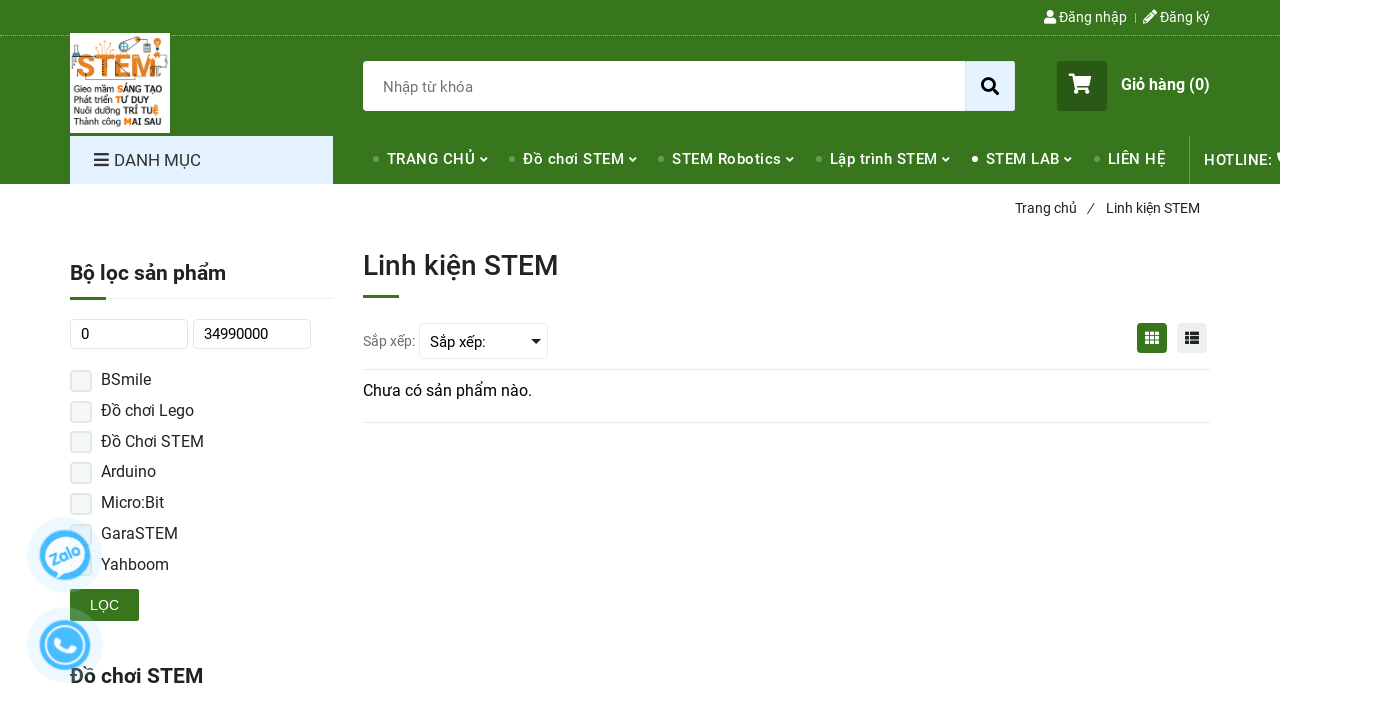

--- FILE ---
content_type: text/html; charset=UTF-8
request_url: https://dochoistem.com/linh-kien-stem/
body_size: 15326
content:
<!DOCTYPE html>
<html lang="vi">

<head>
    <meta charset="utf-8">
    <meta http-equiv="X-UA-Compatible" content="IE=edge">
    <meta name="viewport" content="width=device-width, initial-scale=1">
    <meta name="csrf-token" content="nrWLyM1KxdaKxwpd822wHaXco0HpScrGyhCkCpFf">
    <link rel="shortcut icon" href="https://media.loveitopcdn.com/5371/icon.png" type="image/x-icon" />
    <meta property="fb:app_id" content="649904765482913" />
    <title>Linh kiện STEM </title>
<meta name="keywords" content="linh kiện STEM">
<meta name="description" content="Chuyên phân phối linh kiện STEM bao gồm các loại linh kiện điện tử, nguyên vật liệu, dụng cụ,... cho các hoạt động của Giáo dục STEM dành cho giáo viên và học sinh trên toàn quốc">
<meta name="robots" content="INDEX,FOLLOW">
<link rel="canonical" href="https://dochoistem.com/linh-kien-stem/"/>
<link rel="alternate" hreflang="vi-vn" href="https://dochoistem.com/linh-kien-stem/"/>
<meta property="og:title" content="Linh kiện STEM" />
<meta property="og:description" content="Chuyên phân phối linh kiện STEM bao gồm các loại linh kiện điện tử, nguyên vật liệu, dụng cụ,... cho các hoạt động của Giáo dục STEM dành cho giáo viên và học sinh trên toàn quốc" />
<meta property="og:url" content="https://dochoistem.com/linh-kien-stem/" />
<meta property="og:type" content="website" />
<meta property="og:image:alt" content="Linh kiện STEM" />
<meta property="og:site_name" content="Đồ chơi STEM" />
<meta property="og:image" content="https://media.loveitopcdn.com/5371/linh-kien-stem.jpg" />
<meta property="og:image:height" content="300" />
<meta property="og:image:width" content="300" />

<meta name="twitter:title" content="Linh kiện STEM" />
<meta name="twitter:description" content="Chuyên phân phối linh kiện STEM bao gồm các loại linh kiện điện tử, nguyên vật liệu, dụng cụ,... cho các hoạt động của Giáo dục STEM dành cho giáo viên và học sinh trên toàn quốc" />
    <link rel="dns-prefetch" href="https://static.loveitopcdn.com">
    <link rel="dns-prefetch" href="https://media.loveitopcdn.com">
    <link rel="preconnect" href="https://fonts.gstatic.com">
    <link rel="stylesheet" href="https://static.loveitopcdn.com/plugins/jquery-ui/jquery-ui-custom.min.css">
    <link href="https://static.loveitopcdn.com/themes/base2/css/plugin.css?id=d578bcbe4eb38586cd95" rel="stylesheet">
    <link href="https://static.loveitopcdn.com/themes/base2/css/libs.css?id=a0ef0ae2c2b027a77b77" rel="stylesheet">
    <link href="https://static.loveitopcdn.com/themes/base2/css/style.css?id=2a0b421bee0df6dbc460" rel="stylesheet">
    <link href="https://static.loveitopcdn.com/themes/oasics/css/style.css?id=0b5bb398a0dd0390ce20" rel="stylesheet">
    <link rel="stylesheet" href="https://static.loveitopcdn.com/plugins/fontawesome-5.5.0/css/all.min.css">
    <link rel="stylesheet" href="https://static.loveitopcdn.com/themes/base/css/common.css?id=9db5c8f13dc1401ddfa9" as="style">
    <style>:root{--bg-color:#ffffff;--base-color:#222;--primary-color:#38761d;--sub-color:#e4f3ff;--link-color:#ff0000;--price-color:#ff9900;--header-bgsub-color:#38761d;--header-bg-color:#38761d;--header-txt-color:#fff;--menu-bg-color:#38761d;--menu-txt-color:#ffffff;--menu-txt-active-color:#fc7cae;--footer-bg-color:#f4cccc;--footer-bgsub-color:#38761d;--footer-title-color:#38761d;--footer-txt-color:#000000;--footer-txtsub-color:#ffffff;--dark-color:#000;--gray-color:#696e6e;--light-color:#fff;--border-color:#e2e6e7}</style>
        <link rel="stylesheet" href="https://static.loveitopcdn.com/themes/base2/css/loading.css?id=2fd8dc7c91c49e0dd77b"  as="style" onload="this.onload=null;this.rel='stylesheet'" /><link rel="stylesheet" href="https://media.loveitopcdn.com/5371/css/custom.css?v=1589880388"  as="style" onload="this.onload=null;this.rel='stylesheet'" />
    <script src="https://static.loveitopcdn.com/plugins/jquery-3.3.1/jquery.min.js"></script>
    <!-- Twitter Cards -->
<meta name="twitter:card" content="summary" />
<meta name="twitter:site" content="@StemChoi" />
<meta name="twitter:title" content="Đồ chơi STEM | Đồ chơi DIY | Đồ chơi thông minh" />
<meta name="twitter:description" content="Đồ chơi STEM - Đồ chơi DIY - Đồ chơi Thông Minh - Đồ chơi láp ráp - Đồ chơi sáng tạo - Đồ chơi giúp trẻ phát triễn các lĩnh vực Khoa Học - Kỹ Thuật - Máy Móc - Toán Học. Khơi gợi sự khám phá thế giới xung quanh trẻ, tạo tiền đề phát triễn tương lai mai sau." />
<meta name="twitter:image" content="http://dochoistem.com/anh-cover-trang-chu.jpg" />
<!-- Kết thúc Twitter Cards --><meta name="geo.region" content="VN-SG" />
<meta name="geo.placename" content="Ho Chi Minh" />
<meta name="geo.position" content="10.763792;106.673759" />
<meta name="ICBM" content="10.763792, 106.673759" />    <meta property="og:title" content="Đồ chơi STEM | Đồ chơi DIY | Đồ chơi thông minh | Đồ chơi sáng tạo" />
    <meta property="og:type" content="website" />
    <meta property="og:description" content="Đồ chơi STEM - Đồ chơi DIY - Đồ chơi Thông Minh - Đồ chơi láp ráp - Đồ chơi sáng tạo - Đồ chơi giúp trẻ phát triễn các lĩnh vực Khoa Học - Kỹ Thuật - Máy Móc - Toán Học. Khơi gợi sự khám phá thế giới xung quanh trẻ, tạo tiền đề phát triễn tương lai mai sau." />
    <meta property="og:url" content="http://dochoistem.com">
    <meta property="og:image" content="http://dochoistem.com/anh-cover-trang-chu.jpg" />
    <meta property="fb:app_id" content="285431239067425" /><link rel="profile" href="http://microformats.org/profile/hcard"/><meta name="google-site-verification" content="QasXlJzc6Li4KgIp40_7IK8mlkl3pj-Y943WD5C2fqo" /><style>
body{
-webkit-touch-callout: none;
-webkit-user-select: none;
-moz-user-select: none;
-ms-user-select: none;
-o-user-select: none;
user-select: none;
}
</style><script type=”text/JavaScript”>
function killCopy(e){
return false
}
function reEnable(){
return true
}
document.onselectstart=new Function (“return false”)
if (window.sidebar){
document.onmousedown=killCopy
document.onclick=reEnable
}
</script>
<script language="JavaScript">
    window.onload = function() {
        document.addEventListener("contextmenu", function(e) {
            e.preventDefault();
        }, false);
        document.addEventListener("keydown", function(e) {
            //document.onkeydown = function(e) {
            // "I" key
            if (e.ctrlKey && e.shiftKey && e.keyCode == 73) {
                disabledEvent(e);
            }
            // "J" key
            if (e.ctrlKey && e.shiftKey && e.keyCode == 74) {
                disabledEvent(e);
            }
            // "S" key + macOS
            if (e.keyCode == 83 && (navigator.platform.match("Mac") ? e.metaKey : e.ctrlKey)) {
                disabledEvent(e);
            }
            // "U" key
            if (e.ctrlKey && e.keyCode == 85) {
                disabledEvent(e);
            }
            // "F12" key
            if (event.keyCode == 123) {
                disabledEvent(e);
            }
        }, false);
 
        function disabledEvent(e) {
            if (e.stopPropagation) {
                e.stopPropagation();
            } else if (window.event) {
                window.event.cancelBubble = true;
            }
            e.preventDefault();
            return false;
        }a
    };
</script><!-- Meta Pixel Code -->
<script>
!function(f,b,e,v,n,t,s)
{if(f.fbq)return;n=f.fbq=function(){n.callMethod?
n.callMethod.apply(n,arguments):n.queue.push(arguments)};
if(!f._fbq)f._fbq=n;n.push=n;n.loaded=!0;n.version='2.0';
n.queue=[];t=b.createElement(e);t.async=!0;
t.src=v;s=b.getElementsByTagName(e)[0];
s.parentNode.insertBefore(t,s)}(window, document,'script',
'https://connect.facebook.net/en_US/fbevents.js');
fbq('init', '2826533947643360');
fbq('track', 'PageView');
</script>
<noscript><img height="1" width="1" style="display:none"
src="https://www.facebook.com/tr?id=2826533947643360&ev=PageView&noscript=1"
/></noscript>
<!-- End Meta Pixel Code --><!-- Global site tag (gtag.js) - Google Ads: 745885794 -->
<script async src="https://www.googletagmanager.com/gtag/js?id=AW-745885794"></script>
<script>
  window.dataLayer = window.dataLayer || [];
  function gtag(){dataLayer.push(arguments);}
  gtag('js', new Date());

  gtag('config', 'AW-745885794');
</script><meta name="google-site-verification" content="pC1IAp2pAuJm5TjedbyAHmtGQIL5gPxZ-7BoPYZrp3g" /><!-- Global site tag (gtag.js) - Google Analytics -->
<script async src="https://www.googletagmanager.com/gtag/js?id=UA-153179049-1"></script>
<script>
  window.dataLayer = window.dataLayer || [];
  function gtag(){dataLayer.push(arguments);}
  gtag('js', new Date());

  gtag('config', 'UA-153179049-1');
</script><script>
  gtag('event', 'page_view', {
    'send_to': 'AW-745885794',
    'value': 'replace with value',
    'items': [{
      'id': 'replace with value',
      'google_business_vertical': 'retail'
    }]
  });
</script>
<!-- Google Tag Manager -->
<script>(function(w,d,s,l,i){w[l]=w[l]||[];w[l].push({'gtm.start':
new Date().getTime(),event:'gtm.js'});var f=d.getElementsByTagName(s)[0],
j=d.createElement(s),dl=l!='dataLayer'?'&l='+l:'';j.async=true;j.src=
'https://www.googletagmanager.com/gtm.js?id='+i+dl;f.parentNode.insertBefore(j,f);
})(window,document,'script','dataLayer','GTM-5L3JRKB');</script>
<!-- End Google Tag Manager --><script data-ad-client="ca-pub-1289995066658183" async src="https://pagead2.googlesyndication.com/pagead/js/adsbygoogle.js"></script><script>
!function (w, d, t) {
  w.TiktokAnalyticsObject=t;var ttq=w[t]=w[t]||[];ttq.methods=["page","track","identify","instances","debug","on","off","once","ready","alias","group","enableCookie","disableCookie"],ttq.setAndDefer=function(t,e){t[e]=function(){t.push([e].concat(Array.prototype.slice.call(arguments,0)))}};for(var i=0;i<ttq.methods.length;i++)ttq.setAndDefer(ttq,ttq.methods[i]);ttq.instance=function(t){for(var e=ttq._i[t]||[],n=0;n<ttq.methods.length;n++)ttq.setAndDefer(e,ttq.methods[n]);return e},ttq.load=function(e,n){var i="https://analytics.tiktok.com/i18n/pixel/events.js";ttq._i=ttq._i||{},ttq._i[e]=[],ttq._i[e]._u=i,ttq._t=ttq._t||{},ttq._t[e]=+new Date,ttq._o=ttq._o||{},ttq._o[e]=n||{};var o=document.createElement("script");o.type="text/javascript",o.async=!0,o.src=i+"?sdkid="+e+"&lib="+t;var a=document.getElementsByTagName("script")[0];a.parentNode.insertBefore(o,a)};

  ttq.load('CBN3LKJC77UFHQ3IN2P0');
  ttq.page();
}(window, document, 'ttq');
</script><script>var layout_product_item='';var is_display_rating=1;var wb_token_public='RLgi7T';var wb_setting={'currency': {"name":"Vi\u1ec7t nam \u0111\u1ed3ng (\u0111)","unit":"\u0111","rate":1,"thousand_sep":".","decimal_sep":",","decimal":0,"is_default":1,"is_published":1,"pos":"right_space","display":"\u0111 VND"} };var wb_translate={"error_avatar_upload_size":"Dung l\u01b0\u1ee3ng \u1ea3nh kh\u00f4ng v\u01b0\u1ee3t qu\u00e1","error_avatar_upload_file":"Ch\u1ec9 h\u1ed7 tr\u1ee3 c\u00e1c \u0111\u1ecbnh d\u1ea1ng \u1ea3nh .png .jpg .jpeg","add_to_cart":"Th\u00eam v\u00e0o gi\u1ecf h\u00e0ng","contact":"Li\u00ean h\u1ec7","processing":"\u0110ang x\u1eed l\u00fd...","delete":"X\u00f3a","outstock":"H\u1ebft h\u00e0ng","instock":"C\u00f2n h\u00e0ng","paging_first":"\u0110\u1ea7u","paging_previous":"Tr\u01b0\u1edbc","paging_next":"Ti\u1ebfp","paging_last":"Cu\u1ed1i","progressing":"\u0110ang x\u1eed l\u00fd...","please_enter":"Vui l\u00f2ng nh\u1eadp v\u00e0o Email ho\u1eb7c S\u1ed1 \u0111i\u1ec7n tho\u1ea1i \u0111\u1ec3 \u0111\u0103ng k\u00fd","minimum_order_product":"Y\u00eau c\u1ea7u mua \u00edt nh\u1ea5t","text_product":"s\u1ea3n ph\u1ea9m","text_coupon":"M\u00e3 gi\u1ea3m gi\u00e1","text_reduction":"M\u1ee9c gi\u1ea3m","message_danger":"C\u00f3 l\u1ed7i trong qu\u00e1 tr\u00ecnh thao t\u00e1c","message_alert_discount_confirm":"B\u1ea1n c\u00f3 mu\u1ed1n x\u00f3a m\u00e3 gi\u1ea3m gi\u00e1 n\u00e0y kh\u00f4ng?","please_choose_district":"Vui l\u00f2ng ch\u1ecdn Qu\u1eadn \/ Huy\u1ec7n","please_choose_ward":"Vui l\u00f2ng ch\u1ecdn Ph\u01b0\u1eddng \/ X\u00e3","text_remove_coupon":"X\u00f3a m\u00e3 gi\u1ea3m gi\u00e1 n\u00e0y","product_quantity_break_description_value":":price \/ s\u1ea3n ph\u1ea9m (:percent%)","affiliate_id":"","just_days":"Ng\u00e0y","just_months":"Th\u00e1ng","just_years":"N\u0103m","just_hours":"Gi\u1edd","just_minutes":"Ph\u00fat","just_secs":"Gi\u00e2y","menu_readmore":"Xem th\u00eam ...","menu_collapse":"Thu g\u1ecdn","view_product_detail":"Xem chi ti\u1ebft","phone_required":"Vui l\u00f2ng nh\u1eadp s\u1ed1 \u0111i\u1ec7n tho\u1ea1i h\u1ee3p l\u1ec7","text_btn_collapse":"Xem t\u1ea5t c\u1ea3","text_btn_collapsed":"Thu g\u1ecdn","table_of_contents":"M\u1ee5c l\u1ee5c","show":"Hi\u1ec7n","hide":"\u1ea8n"};var wb_language='';var wb_language_default='vi';var wb_routes={"order_fast":"https:\/\/dochoistem.com\/fast-order","admin_widget":"https:\/\/dochoistem.com\/admin\/widget","admin_menu":"https:\/\/dochoistem.com\/admin\/menu","admin_post":"https:\/\/dochoistem.com\/admin\/post","admin_product":"https:\/\/dochoistem.com\/admin\/product","admin_setting_website":"https:\/\/dochoistem.com\/admin\/setting\/website","admin_setting_contact":"https:\/\/dochoistem.com\/admin\/setting\/contact","admin_setting_product_filter":"https:\/\/dochoistem.com\/admin\/setting\/product_filter","admin_slider":"https:\/\/dochoistem.com\/admin\/slider","admin_gallery_image":"https:\/\/dochoistem.com\/admin\/gallery_image","admin_testimonials":"https:\/\/dochoistem.com\/admin\/testimonials"}; var addon_smart_feature_menu='';</script>    <script>
        var template = "category_product";
    </script>
</head>

<body data-empty-cart-message="Chưa có sản phẩm nào trong giỏ hàng"
    class="category_product  ">
    <!-- Google Tag Manager (noscript) -->
<noscript><iframe src="https://www.googletagmanager.com/ns.html?id=GTM-5L3JRKB"
height="0" width="0" style="display:none;visibility:hidden"></iframe></noscript>
<!-- End Google Tag Manager (noscript) -->    <div id="loading"><div class="sk-circle"><div class="sk-circle1 sk-child"></div><div class="sk-circle2 sk-child"></div><div class="sk-circle3 sk-child"></div><div class="sk-circle4 sk-child"></div><div class="sk-circle5 sk-child"></div><div class="sk-circle6 sk-child"></div><div class="sk-circle7 sk-child"></div><div class="sk-circle8 sk-child"></div><div class="sk-circle9 sk-child"></div><div class="sk-circle10 sk-child"></div><div class="sk-circle11 sk-child"></div><div class="sk-circle12 sk-child"></div></div></div>
    <div data-name="container">
        <div class="project-layout wb-shop full-layout">
            
            <header class="header">
    <div class="h-top-part">
    <div class="container">
        <div class="row clearfix">
            <div class="col-lg-6 col-md-12">
                                                <span class="hotline f-size-medium show-on-small">
                    <i class="fas fa-phone"></i> HOTLINE: 
                                                                        <a href="tel:0908110586">0908110586</a>
                                                            </span>
            </div>
                        <nav class="col-lg-6 col-md-12 textAlign-right hide-on-med-and-down">
                <ul class="horizontal-list users-nav clearfix f-size-medium">
                                            <li>
                            <a class="color-base" href="https://dochoistem.com/login">
                            <i class="fas fa-user"></i> Đăng nhập </a>
                        </li>
                        <li>
                            <a class="color-base register_account" href="https://dochoistem.com/register">
                            <i class="fas fa-pencil-alt"></i> Đăng ký </a>
                        </li>
                                                            </ul>
            </nav>
                    </div>
    </div>
</div>    <style type="text/css">
    .category-menu-mobile{
        left:auto;
        right: 50px;
        width: 140px;
        padding: 13px 10px;
    }
    .category-menu-mobile .mega-menu-title .fas{margin-right: 5px}
</style>
<div class="h-bot-part">
    <div class="container relative">
        <div class="js-toggle-left-slidebar js-menu-mobile">
            <div class="trigger-menu">
                <span class="three-bars-icon"></span>
            </div>
        </div>

        <div class="row clearfix">
            <div class="col-lg-3 col-md-12 col-sm-12 edit-area">
                <div class="edit-area-btn header-logo">
                    <a class="logo d-inline-b" href="https://dochoistem.com">
                        <img src="https://media.loveitopcdn.com/5371/logo-fb-new.jpg" alt="Logo">
                    </a>
                                    </div>
            </div>
            <div class="col-lg-7 col-md-12 hide-on-med-and-down">
                <div class="searchform-wrap">
            <form class="search-form" role="search" action="https://dochoistem.com/search/product/autocomplete">
            <input type="text" name="keyword" autocomplete="off" placeholder="Nhập từ khóa" class="f-size-large search-box">
            <button class="func-search" type="submit">
                <i class="fas fa-search"></i>
            </button>
        </form>
    </div>
                </div>
                            <div class="col-lg-2 col-md-12 col-sm-12 textAlign-right">
                    <ul class="d-inline-b horizontal-list clearfix site-settings">
                        <li class="shopping-button">
                            <a class="current f-size-large mini-cart-link btn-view-cart" role="button" href="https://dochoistem.com/cart" rel="nofollow" id="mini-cart-link">
                                <span class="d-inline-middle relative">
                                    <i class="fas fa-shopping-cart"></i>
                                    <span class="total_items d-lg-none">0</span>
                                </span>
                                <b>Giỏ hàng (<b class="total_items m-0">0</b>)</b>
                            </a>
                        </li>
                    </ul>
                </div>
                    </div>
    </div>
</div>    <div class="menu-wrap">
        <div class="container clearfix">
            <nav class="wb-menu">
                <div class="row clearfix">
                    <div class="col-md-3 col-xs-12 col-sm-3">
    <div class="mega-container edit-area">
        <div class="navleft-container edit-area-btn">
            <div class="mega-menu-title">
                <h3>
                    <i class="fas fa-bars"></i>Danh mục
                </h3>
            </div>
            <div class="mega-menu-category ">
                <ul class="nav">
                                            <li class="has-sub wide">
            <a href="https://dochoistem.com/do-choi-stem/" >
                Đồ chơi STEM
            </a>
                            <div class="wrap-popup">
                    <div class="popup">
                        <div class="row">
                                                            <div class="col-6">
                                                                            <h3>
                                            <a href="https://dochoistem.com/do-choi-stem/stem-mam-non/" >STEM Mầm non - STEAM Mầm non</a>
                                        </h3>
                                        <ul class="nav">
                                                                                    </ul>
                                                                                    <br>
                                                                                                                    <h3>
                                            <a href="https://dochoistem.com/do-choi-stem/stem-tieu-hoc/" >STEM Tiểu học - STEM Cấp 1</a>
                                        </h3>
                                        <ul class="nav">
                                                                                            <li>
    <a href="https://dochoistem.com/do-choi-stem/stem-tieu-hoc/stem-lop-1/" >
        <span>STEM Lớp 1</span>
    </a>
</li>                                                                                            <li>
    <a href="https://dochoistem.com/do-choi-stem/stem-tieu-hoc/stem-lop-2/" >
        <span>STEM Lớp 2</span>
    </a>
</li>                                                                                            <li>
    <a href="https://dochoistem.com/do-choi-stem/stem-tieu-hoc/stem-lop-3/" >
        <span>STEM Lớp 3</span>
    </a>
</li>                                                                                            <li>
    <a href="https://dochoistem.com/do-choi-stem/stem-tieu-hoc/stem-lop-4/" >
        <span>STEM Lớp 4</span>
    </a>
</li>                                                                                            <li>
    <a href="https://dochoistem.com/do-choi-stem/stem-tieu-hoc/stem-lop-5/" >
        <span>STEM Lớp 5</span>
    </a>
</li>                                                                                    </ul>
                                                                                                            </div>
                                                            <div class="col-6">
                                                                            <h3>
                                            <a href="https://dochoistem.com/do-choi-stem/stem-trung-hoc-co-so/" >STEM Trung Học Cơ Sở - STEM Cấp 2</a>
                                        </h3>
                                        <ul class="nav">
                                                                                            <li>
    <a href="https://dochoistem.com/do-choi-stem/stem-trung-hoc-co-so/stem-lop-6/" >
        <span>STEM Lớp 6</span>
    </a>
</li>                                                                                            <li>
    <a href="https://dochoistem.com/do-choi-stem/stem-trung-hoc-co-so/stem-lop-7/" >
        <span>STEM Lớp 7</span>
    </a>
</li>                                                                                            <li>
    <a href="https://dochoistem.com/do-choi-stem/stem-trung-hoc-co-so/stem-lop-8/" >
        <span>STEM Lớp 8</span>
    </a>
</li>                                                                                            <li>
    <a href="https://dochoistem.com/do-choi-stem/stem-trung-hoc-co-so/stem-lop-9/" >
        <span>STEM Lớp 9</span>
    </a>
</li>                                                                                    </ul>
                                                                                    <br>
                                                                                                                    <h3>
                                            <a href="https://dochoistem.com/do-choi-stem/stem-trung-hoc-pho-thong/" >STEM Trung Học Phổ Thông - STEM Cấp 3</a>
                                        </h3>
                                        <ul class="nav">
                                                                                    </ul>
                                                                                                            </div>
                                                    </div>
                    </div>
                </div>
                    </li>
                                                <li class="has-sub wide">
            <a href="https://dochoistem.com/stem-robotics.html" >
                STEM Robotics
            </a>
                            <div class="wrap-popup">
                    <div class="popup">
                        <div class="row">
                                                            <div class="col-6">
                                                                            <h3>
                                            <a href="https://dochoistem.com/do-choi-lego/do-choi-lego-education/" >Lego Education</a>
                                        </h3>
                                        <ul class="nav">
                                                                                            <li>
    <a href="https://dochoistem.com/huong-dan-lego-9686.html" >
        <span>Hướng dẫn Lego 9686</span>
    </a>
</li>                                                                                            <li>
    <a href="https://dochoistem.com/huong-dan-lego-wedo.html" >
        <span>Hướng dẫn Lego Wedo 2.0</span>
    </a>
</li>                                                                                            <li>
    <a href="https://dochoistem.com/huong-dan-lego-spike-prime.html" >
        <span>Hướng dẫn Lego Spike Prime 45678</span>
    </a>
</li>                                                                                            <li>
    <a href="https://dochoistem.com/huong-dan-lego-spike-essential.html" >
        <span>Hướng dẫn Lego Spike Essential 45345</span>
    </a>
</li>                                                                                    </ul>
                                                                                    <br>
                                                                                                                    <h3>
                                            <a href="https://dochoistem.com/vex-robotics/" >VEX Robotics</a>
                                        </h3>
                                        <ul class="nav">
                                                                                            <li>
    <a href="https://dochoistem.com/vex-robotics/vex-123/" >
        <span>VEX 123</span>
    </a>
</li>                                                                                            <li>
    <a href="https://dochoistem.com/vex-robotics/vex-go/" >
        <span>VEX GO</span>
    </a>
</li>                                                                                            <li>
    <a href="https://dochoistem.com/vex-robotics/vex-iq/" >
        <span>VEX IQ</span>
    </a>
</li>                                                                                            <li>
    <a href="https://dochoistem.com/vex-robotics/vex-exp/" >
        <span>VEX EXP</span>
    </a>
</li>                                                                                            <li>
    <a href="https://dochoistem.com/vex-robotics/vex-v5/" >
        <span>VEX V5</span>
    </a>
</li>                                                                                    </ul>
                                                                                                            </div>
                                                            <div class="col-6">
                                                                            <h3>
                                            <a href="https://dochoistem.com/dji/" >DJI - Flycam </a>
                                        </h3>
                                        <ul class="nav">
                                                                                    </ul>
                                                                                    <br>
                                                                                                                    <h3>
                                            <a href="https://dochoistem.com/ubtech/" >UBTECH</a>
                                        </h3>
                                        <ul class="nav">
                                                                                            <li>
    <a href="https://dochoistem.com/ubtech/ukit-ubtech/" >
        <span>Ukit UBTECH</span>
    </a>
</li>                                                                                            <li>
    <a href="https://dochoistem.com/ubtech/humanoid-robot/" >
        <span>Humanoid robot - Robot hỗ trợ AI</span>
    </a>
</li>                                                                                    </ul>
                                                                                                            </div>
                                                            <div class="col-6">
                                                                            <h3>
                                            <a href="https://dochoistem.com/makeblock/" >MakeBlock</a>
                                        </h3>
                                        <ul class="nav">
                                                                                    </ul>
                                                                                    <br>
                                                                                                                    <h3>
                                            <a href="https://dochoistem.com/litebee/" >LiteBee - Educational Drone</a>
                                        </h3>
                                        <ul class="nav">
                                                                                    </ul>
                                                                                                            </div>
                                                    </div>
                    </div>
                </div>
                    </li>
                                                <li class="has-sub wide">
            <a href="https://dochoistem.com/lap-trinh-stem.html" >
                Lập trình STEM
            </a>
                            <div class="wrap-popup">
                    <div class="popup">
                        <div class="row">
                                                            <div class="col-6">
                                                                            <h3>
                                            <a href="https://dochoistem.com/lap-trinh-arduino/" >Lập trình Arduino</a>
                                        </h3>
                                        <ul class="nav">
                                                                                            <li>
    <a href="https://dochoistem.com/huong-dan-lap-trinh-arduino/" >
        <span>Hướng dẫn lập trình Arduino</span>
    </a>
</li>                                                                                    </ul>
                                                                                    <br>
                                                                                                                    <h3>
                                            <a href="https://dochoistem.com/lap-trinh-micro-bit/" >Lập trình BBC Micro:bit</a>
                                        </h3>
                                        <ul class="nav">
                                                                                            <li>
    <a href="https://dochoistem.com/huong-dan-lap-trinh-micro-bit.html" >
        <span>Hướng dẫn Lập trình Micro:bit</span>
    </a>
</li>                                                                                    </ul>
                                                                                                            </div>
                                                            <div class="col-6">
                                                                            <h3>
                                            <a href="https://dochoistem.com/raspberry-pi/" >Raspberry Pi</a>
                                        </h3>
                                        <ul class="nav">
                                                                                    </ul>
                                                                                    <br>
                                                                                                                    <h3>
                                            <a href="https://dochoistem.com/jetson-nano/" >Jetson Nano</a>
                                        </h3>
                                        <ul class="nav">
                                                                                    </ul>
                                                                                                            </div>
                                                    </div>
                    </div>
                </div>
                    </li>
                                                <li class="has-sub relative">
            <a href="https://dochoistem.com/phong-stem-lab.html" >
                Phòng STEM LAB
            </a>
                            <div class="wrap-popup column1">
                    <div class="popup">
                        <ul class="nav">
                                                            <li class="">
    <a href="https://dochoistem.com/linh-kien-stem/" class="color-dark" >Linh kiện STEM</a>
    </li>                                                            <li class="">
    <a href="https://dochoistem.com/may-in-3d/" class="color-dark" >Máy in 3D</a>
    </li>                                                    </ul>
                    </div>
                </div>
                    </li>
                                        </ul>
            </div>
                    </div>
    </div>
</div>
                    <div class="col-md-9 col-xs-12 hide-on-med-and-down">
                        <div class="features-block">
                            <div class="col-md-12 offer-block edit-area">
                                <ul class="widget-menu widget-menu-header edit-area-btn">
			<li class="relative dropdown-parent">
			<a href="https://dochoistem.com" >
				TRANG CHỦ
			</a>
							<div class="sub-menu-wrap clearfix">
					<ul class="sub-menu">
													<li class="">
    <a href="https://dochoistem.com/gioi-thieu.html" class="color-dark" >CÂU CHUYỆN ĐỒ CHƠI STEM - GIÚP TRẺ VỪA CHƠI VỪA HỌC VÀ PHÁT TRIỂN TRÍ TUỆ</a>
    </li>											</ul>
				</div>
					</li>
				<li class="dropdown-parent">
			<a href="https://dochoistem.com/do-choi-stem/" >
				Đồ chơi STEM
			</a>
							<div class="sub-menu-mega clearfix">
					<div class="row clearfix">
													<div class="col-lg-3 col-md-3 col-sm-3">
	<div class="nav-column">
		<h3 class="title-mega">
			<a href="https://dochoistem.com/do-choi-stem/stem-mam-non/" >STEM Mầm non - STEAM Mầm non</a>
		</h3>
					<ul>
							</ul>
			</div>
</div>													<div class="col-lg-3 col-md-3 col-sm-3">
	<div class="nav-column">
		<h3 class="title-mega">
			<a href="https://dochoistem.com/do-choi-stem/stem-tieu-hoc/" >STEM Tiểu học - STEM Cấp 1</a>
		</h3>
					<ul>
									<li>
	<a href="https://dochoistem.com/do-choi-stem/stem-tieu-hoc/stem-lop-1/" >STEM Lớp 1</a>
</li>
										<li>
	<a href="https://dochoistem.com/do-choi-stem/stem-tieu-hoc/stem-lop-2/" >STEM Lớp 2</a>
</li>
										<li>
	<a href="https://dochoistem.com/do-choi-stem/stem-tieu-hoc/stem-lop-3/" >STEM Lớp 3</a>
</li>
										<li>
	<a href="https://dochoistem.com/do-choi-stem/stem-tieu-hoc/stem-lop-4/" >STEM Lớp 4</a>
</li>
										<li>
	<a href="https://dochoistem.com/do-choi-stem/stem-tieu-hoc/stem-lop-5/" >STEM Lớp 5</a>
</li>
								</ul>
			</div>
</div>													<div class="col-lg-3 col-md-3 col-sm-3">
	<div class="nav-column">
		<h3 class="title-mega">
			<a href="https://dochoistem.com/do-choi-stem/stem-trung-hoc-co-so/" >STEM Trung Học Cơ Sở - STEM Cấp 2</a>
		</h3>
					<ul>
									<li>
	<a href="https://dochoistem.com/do-choi-stem/stem-trung-hoc-co-so/stem-lop-6/" >STEM Lớp 6</a>
</li>
										<li>
	<a href="https://dochoistem.com/do-choi-stem/stem-trung-hoc-co-so/stem-lop-7/" >STEM Lớp 7</a>
</li>
										<li>
	<a href="https://dochoistem.com/do-choi-stem/stem-trung-hoc-co-so/stem-lop-8/" >STEM Lớp 8</a>
</li>
										<li>
	<a href="https://dochoistem.com/do-choi-stem/stem-trung-hoc-co-so/stem-lop-9/" >STEM Lớp 9</a>
</li>
								</ul>
			</div>
</div>													<div class="col-lg-3 col-md-3 col-sm-3">
	<div class="nav-column">
		<h3 class="title-mega">
			<a href="https://dochoistem.com/do-choi-stem/stem-trung-hoc-pho-thong/" >STEM Trung Học Phổ Thông - STEM Cấp 3</a>
		</h3>
					<ul>
							</ul>
			</div>
</div>											</div>
				</div>
					</li>
				<li class="dropdown-parent">
			<a href="https://dochoistem.com/stem-robotics.html" >
				STEM Robotics
			</a>
							<div class="sub-menu-mega clearfix">
					<div class="row clearfix">
													<div class="col-lg-3 col-md-3 col-sm-3">
	<div class="nav-column">
		<h3 class="title-mega">
			<a href="https://dochoistem.com/do-choi-lego/do-choi-lego-education/" >Lego Education</a>
		</h3>
					<ul>
									<li>
	<a href="https://dochoistem.com/huong-dan-lego-9686.html" >Hướng dẫn Lego 9686</a>
</li>
										<li>
	<a href="https://dochoistem.com/huong-dan-lego-wedo.html" >Hướng dẫn Lego Wedo 2.0</a>
</li>
										<li>
	<a href="https://dochoistem.com/huong-dan-lego-spike-prime.html" >Hướng dẫn Lego Spike Prime 45678</a>
</li>
										<li>
	<a href="https://dochoistem.com/huong-dan-lego-spike-essential.html" >Hướng dẫn Lego Spike Essential 45345</a>
</li>
								</ul>
			</div>
</div>													<div class="col-lg-3 col-md-3 col-sm-3">
	<div class="nav-column">
		<h3 class="title-mega">
			<a href="https://dochoistem.com/vex-robotics/" >VEX Robotics</a>
		</h3>
					<ul>
									<li>
	<a href="https://dochoistem.com/vex-robotics/vex-123/" >VEX 123</a>
</li>
										<li>
	<a href="https://dochoistem.com/vex-robotics/vex-go/" >VEX GO</a>
</li>
										<li>
	<a href="https://dochoistem.com/vex-robotics/vex-iq/" >VEX IQ</a>
</li>
										<li>
	<a href="https://dochoistem.com/vex-robotics/vex-exp/" >VEX EXP</a>
</li>
										<li>
	<a href="https://dochoistem.com/vex-robotics/vex-v5/" >VEX V5</a>
</li>
								</ul>
			</div>
</div>													<div class="col-lg-3 col-md-3 col-sm-3">
	<div class="nav-column">
		<h3 class="title-mega">
			<a href="https://dochoistem.com/dji/" >DJI - Flycam </a>
		</h3>
					<ul>
							</ul>
			</div>
</div>													<div class="col-lg-3 col-md-3 col-sm-3">
	<div class="nav-column">
		<h3 class="title-mega">
			<a href="https://dochoistem.com/ubtech/" >UBTECH</a>
		</h3>
					<ul>
									<li>
	<a href="https://dochoistem.com/ubtech/ukit-ubtech/" >Ukit dạy học STEM</a>
</li>
										<li>
	<a href="https://dochoistem.com/ubtech/humanoid-robot/" >Humanoid robot - Robot hỗ trợ AI</a>
</li>
								</ul>
			</div>
</div>													<div class="col-lg-3 col-md-3 col-sm-3">
	<div class="nav-column">
		<h3 class="title-mega">
			<a href="https://dochoistem.com/makeblock/" >MakeBlock</a>
		</h3>
					<ul>
							</ul>
			</div>
</div>													<div class="col-lg-3 col-md-3 col-sm-3">
	<div class="nav-column">
		<h3 class="title-mega">
			<a href="https://dochoistem.com/litebee/" >LiteBee - Educational Drone</a>
		</h3>
					<ul>
							</ul>
			</div>
</div>											</div>
				</div>
					</li>
				<li class="dropdown-parent">
			<a href="https://dochoistem.com/lap-trinh-stem.html" >
				Lập trình STEM
			</a>
							<div class="sub-menu-mega clearfix">
					<div class="row clearfix">
													<div class="col-lg-3 col-md-3 col-sm-3">
	<div class="nav-column">
		<h3 class="title-mega">
			<a href="https://dochoistem.com/lap-trinh-arduino/" >Lập trình Arduino</a>
		</h3>
					<ul>
									<li>
	<a href="https://dochoistem.com/huong-dan-lap-trinh-arduino/" >Hướng dẫn lập trình Arduino</a>
</li>
								</ul>
			</div>
</div>													<div class="col-lg-3 col-md-3 col-sm-3">
	<div class="nav-column">
		<h3 class="title-mega">
			<a href="https://dochoistem.com/lap-trinh-micro-bit/" >Lập trình BBC Micro:bit</a>
		</h3>
					<ul>
									<li>
	<a href="https://dochoistem.com/huong-dan-lap-trinh-micro-bit.html" >Hướng dẫn Lập trình Micro:bit</a>
</li>
								</ul>
			</div>
</div>													<div class="col-lg-3 col-md-3 col-sm-3">
	<div class="nav-column">
		<h3 class="title-mega">
			<a href="https://dochoistem.com/raspberry-pi/" >Raspberry Pi</a>
		</h3>
					<ul>
							</ul>
			</div>
</div>													<div class="col-lg-3 col-md-3 col-sm-3">
	<div class="nav-column">
		<h3 class="title-mega">
			<a href="https://dochoistem.com/jetson-nano/" >Jetson Nano</a>
		</h3>
					<ul>
							</ul>
			</div>
</div>											</div>
				</div>
					</li>
				<li class="relative dropdown-parent">
			<a href="https://dochoistem.com/phong-stem-lab.html" >
				STEM LAB
			</a>
							<div class="sub-menu-wrap clearfix">
					<ul class="sub-menu">
													<li class="">
    <a href="https://dochoistem.com/linh-kien-stem/" class="color-dark" >Linh kiện STEM</a>
    </li>													<li class="">
    <a href="https://dochoistem.com/may-in-3d/" class="color-dark" >Máy in 3D</a>
    </li>											</ul>
				</div>
					</li>
				<li class="relative ">
			<a href="https://dochoistem.com/lien-he.html" >
				LIÊN HỆ
			</a>
					</li>
			</ul>
		<span class="hotline edit-area-btn">
			HOTLINE: <i class="fas fa-phone"></i>
				    							<a href="tel:0908110586">0908110586</a>
												</span>

                            </div>
                        </div>
                    </div>
                </div>
            </nav>
        </div>
    </div>
</header>            <div class="breadcrumbs">
        <div class="container">
            <ul class="horizontal-list clearfix f-size-medium">
                                                            <li class="current">
                            <a class="color-base" href="https://dochoistem.com">Trang chủ<i>/</i></a>
                        </li>
                                                                                <li>
                            <span class="color-base">Linh kiện STEM</span>
                            <div class="btn-edit-inherit">
	    	    	</div>
                        </li>
                                                </ul>
        </div>
    </div>
            <div class="page-content">
                <div class="container">
    <div class="row clearfix flex-sm-row-reverse">
        <!-- left content column-->
        <div class="col-lg-9">
                            <span class="heading">Linh kiện STEM</span>
                                    <div class="row clearfix">
    <div class="col-lg-7 col-8 col-sm-8">
        <p class="d-inline-middle f-size-medium color-grey">Sắp xếp:</p>
        <div class="clearfix d-inline-middle">
            <div class="wrap-select f-size-medium relative f-left color-grey">
                <select class="sort_products">
                    <option>Sắp xếp:</option>
                    <option value="sort_price=desc">Giá giảm dần</option>
                    <option value="sort_price=asc">Giá tăng dần</option>
                    <option value="sort_date=desc">Từ mới đến cũ</option>
                    <option value="sort_date=asc">Từ cũ đến mới</option>
                </select>
            </div>
        </div>
    </div>
    <div class="col-lg-5 col-4 col-sm-4 grid-right">
        <div class="clearfix d-inline-middle">
            <a class="but-style-1 but-style-col active" href="javascript:void(0);">
                <i class="fa fa-th"></i>
            </a>
            <a class="but-style-1 but-style-row" href="javascript:void(0);">
                <i class="fa fa-th-list"></i>
            </a>
        </div>
    </div>
</div>
<hr class="divider">            <section class="products-container category-grid clearfix">
                                    <p class="color-dark">
                        Chưa có sản phẩm nào.
                    </p>
                            </section>

            <hr class="divider">
                                        
                    </div>
        <aside class="col-lg-3">
	<div class="product-sidebar-filters">
            <div class="product-open-filters">
                <i class="fa fa-filter" aria-hidden="true"></i>
                <i class="fa fa-times" aria-hidden="true"></i>
            </div>
            <figure class="widget wrapper m-bottom-30 product-filters">
                <figcaption>
                    <h3 class="fw-bold f-size-ex-large">Bộ lọc sản phẩm</h3>
                </figcaption>
                <div class="widget-content">
                                        <form method="GET" id="formProductFilter" action="https://dochoistem.com/linh-kien-stem">
                        <input type="hidden" name="keyword" value="">
                                                                                                                    <fieldset class="m-bottom-10">
                                                                        <div class="clearfix">
                                        <input class="f-left type-2 m-right-5" type="text" name="price_from" placeholder="thấp nhất" value="0">
                                        <input class="f-left type-2" type="text" name="price_to" placeholder="cao nhất" value="34990000">
                                    </div>
                                </fieldset>
                                
                                
                                                                                                                                                
                                                                    <fieldset class="m-bottom-10">
                                        <legend class="color-base f-size-large clearfix width-100 relative"><b class="f-left"></b></legend>
                                                                                <div class="attributes">
                                                                                    <input class="d-none" id="manufacturer1" type="checkbox" name="manufacturer[]" value="1" >
                                            <label for="manufacturer1">BSmile</label><br>
                                                                                    <input class="d-none" id="manufacturer2" type="checkbox" name="manufacturer[]" value="2" >
                                            <label for="manufacturer2">Đồ chơi Lego</label><br>
                                                                                    <input class="d-none" id="manufacturer3" type="checkbox" name="manufacturer[]" value="3" >
                                            <label for="manufacturer3">Đồ Chơi STEM</label><br>
                                                                                    <input class="d-none" id="manufacturer4" type="checkbox" name="manufacturer[]" value="4" >
                                            <label for="manufacturer4">Arduino</label><br>
                                                                                    <input class="d-none" id="manufacturer5" type="checkbox" name="manufacturer[]" value="5" >
                                            <label for="manufacturer5">Micro:Bit</label><br>
                                                                                    <input class="d-none" id="manufacturer6" type="checkbox" name="manufacturer[]" value="6" >
                                            <label for="manufacturer6">GaraSTEM</label><br>
                                                                                    <input class="d-none" id="manufacturer7" type="checkbox" name="manufacturer[]" value="7" >
                                            <label for="manufacturer7">Yahboom</label><br>
                                                                                    <input class="d-none" id="manufacturer8" type="checkbox" name="manufacturer[]" value="8" >
                                            <label for="manufacturer8">OhSTEM Education</label><br>
                                                                                    <input class="d-none" id="manufacturer9" type="checkbox" name="manufacturer[]" value="9" >
                                            <label for="manufacturer9">VEX Robotics</label><br>
                                                                                    <input class="d-none" id="manufacturer10" type="checkbox" name="manufacturer[]" value="10" >
                                            <label for="manufacturer10">DJI</label><br>
                                                                                    <input class="d-none" id="manufacturer11" type="checkbox" name="manufacturer[]" value="11" >
                                            <label for="manufacturer11">UBTECH</label><br>
                                                                                    <input class="d-none" id="manufacturer12" type="checkbox" name="manufacturer[]" value="12" >
                                            <label for="manufacturer12">Raspberry</label><br>
                                                                                    <input class="d-none" id="manufacturer13" type="checkbox" name="manufacturer[]" value="13" >
                                            <label for="manufacturer13">MakeBlock</label><br>
                                                                                    <input class="d-none" id="manufacturer14" type="checkbox" name="manufacturer[]" value="14" >
                                            <label for="manufacturer14">Makerfire</label><br>
                                                                                </div>
                                     </fieldset>
                                
                                                                                                                                                
                                
                                                                                                                                                                                                                    <button class="btn btn--m btn-primary f-center" type="submit">Lọc </button>
                    </form>
                </div>
            </figure>
        </div>
            					<figure class="widget wrapper m-bottom-30 widget-fanpage_fb widget-113 edit-area ">
			<div class="edit-area-btn">
				<figcaption>
		<h3 class="color-base f-size-ex-large fw-bold">Đồ chơi STEM</h3>
	</figcaption>
<div class="widget-content">
	<div class="fb-page">
		<iframe loading="lazy" src="https://www.facebook.com/plugins/page.php?href=https://www.facebook.com/dochoistemthongminh&tabs=timeline&width=250&height=200&small_header=false&adapt_container_width=true&hide_cover=false&show_facepile=true&appId" width="100%" height="200" style="border:none;overflow:hidden" scrolling="no" frameborder="0" allowfullscreen="true" allow="autoplay; clipboard-write; encrypted-media; picture-in-picture; web-share"></iframe>
	</div>
</div>
				<a href="https://dochoistem.com/admin/widget#widget-113" class="btn-edit" target="_blank"><i class="fa fa-edit"></i> Sửa</a>
			</div>
		</figure>
					<figure class="widget wrapper m-bottom-30 widget-post widget-116 edit-area ">
			<div class="edit-area-btn">
				<figcaption>
		<h3 class="color-base f-size-ex-large fw-bold">TIN CHO BẠN</h3>
	</figcaption>
<div class="widget-content post-list">
            <div class="edit-area-btn">
            <div class="clearfix m-bottom-10 row">
                <div class="col-lg-5 col-md-2 col-sm-4 col-4">
                    <img src="[data-uri]" width="100%" height="100%" data-isrc="https://media.loveitopcdn.com/5371/thumb/80x80/135823-stem-robotics.jpg?zc=1" class="lazyload f-left m-right-10" alt="Cách lựa chọn sản phẩm Robotic để tiếp cận STEM Robotics" aria-label="Cách lựa chọn sản phẩm Robotic để tiếp cận STEM Robotics"/>
                </div>
                <div class="col-lg-7 col-md-10 pl-0 col-sm-8 col-8">
                    <a aria-label="Cách lựa chọn sản phẩm Robotic để tiếp cận STEM Robotics" class="color-dark d-block fw-bold" href="https://dochoistem.com/tin-gioi-thieu-do-choi/stem-robotics.html" >Cách lựa chọn sản phẩm Robotic để tiếp cận STEM Robotics</a>
                                        <p class="color-price m-top-15">11/02/2024</p>
                                    </div>
                            </div>
            <hr class="m-bottom-10">
        </div>
            <div class="edit-area-btn">
            <div class="clearfix m-bottom-10 row">
                <div class="col-lg-5 col-md-2 col-sm-4 col-4">
                    <img src="[data-uri]" width="100%" height="100%" data-isrc="https://media.loveitopcdn.com/5371/thumb/80x80/40-lego-spike-essential.jpg?zc=1" class="lazyload f-left m-right-10" alt="Bài 40: Hướng dẫn Lego Spike Essential 45345 : Bài học Explore 3" aria-label="Bài 40: Hướng dẫn Lego Spike Essential 45345 : Bài học Explore 3"/>
                </div>
                <div class="col-lg-7 col-md-10 pl-0 col-sm-8 col-8">
                    <a aria-label="Bài 40: Hướng dẫn Lego Spike Essential 45345 : Bài học Explore 3" class="color-dark d-block fw-bold" href="https://dochoistem.com/huong-dan-lego-spike-essential/lego-spike-essential-45345-bai-40.html" >Bài 40: Hướng dẫn Lego Spike Essential 45345 : Bài học Explore 3</a>
                                        <p class="color-price m-top-15">05/02/2024</p>
                                    </div>
                            </div>
            <hr class="m-bottom-10">
        </div>
            <div class="edit-area-btn">
            <div class="clearfix m-bottom-10 row">
                <div class="col-lg-5 col-md-2 col-sm-4 col-4">
                    <img src="[data-uri]" width="100%" height="100%" data-isrc="https://media.loveitopcdn.com/5371/thumb/80x80/39-lego-spike-essential.jpg?zc=1" class="lazyload f-left m-right-10" alt="Bài 39: Hướng dẫn Lego Spike Essential 45345 : Bài học Explore 2" aria-label="Bài 39: Hướng dẫn Lego Spike Essential 45345 : Bài học Explore 2"/>
                </div>
                <div class="col-lg-7 col-md-10 pl-0 col-sm-8 col-8">
                    <a aria-label="Bài 39: Hướng dẫn Lego Spike Essential 45345 : Bài học Explore 2" class="color-dark d-block fw-bold" href="https://dochoistem.com/huong-dan-lego-spike-essential/lego-spike-essential-45345-bai-39.html" >Bài 39: Hướng dẫn Lego Spike Essential 45345 : Bài học Explore 2</a>
                                        <p class="color-price m-top-15">05/02/2024</p>
                                    </div>
                            </div>
            <hr class="m-bottom-10">
        </div>
    </div>
				<a href="https://dochoistem.com/admin/widget#widget-116" class="btn-edit" target="_blank"><i class="fa fa-edit"></i> Sửa</a>
			</div>
		</figure>
					<figure class="widget wrapper m-bottom-30 widget-product widget-114 edit-area ">
			<div class="edit-area-btn">
				<figcaption>
		<h3 class="color-base f-size-ex-large fw-bold">SẢN PHẨM NỔI BẬT</h3>
	</figcaption>
<div class="widget-content products-container">
    <div class="relative">
        <div class="owl-carousel d-carousel saleSlider-carousel">
                    </div>
    </div>
</div>
				<a href="https://dochoistem.com/admin/widget#widget-114" class="btn-edit" target="_blank"><i class="fa fa-edit"></i> Sửa</a>
			</div>
		</figure>
	</aside>    </div>
</div>
                            </div>
            <footer class="footer">
			<div class="footer-top-part">
			<div class="container">
				<div class="row clearfix">
					<div class="col-lg-12 col-md-12 col-sm-12 edit-area">
						<div class="edit-area-btn">
							<h1 class="m-bottom-10">Linh kiện STEM</h1>
							<div>Chuyên phân phối linh kiện STEM bao gồm các loại linh kiện điện tử, nguyên vật liệu, dụng cụ,... cho các hoạt động của Giáo dục STEM dành cho giáo viên và học sinh trên toàn quốc</div>
							<div class="btn-edit">
	    	    	</div>
						</div>
					</div>
				</div>
			</div>
		</div>
																			<div class="newsletter-container edit-area ">
				<div class="container edit-area-btn">
					<form class="wb-email-form" action="https://dochoistem.com/api/subscribe">
						<span class="label-newsletter">Nhận thêm các thông tin: Ưu đãi - Quà tặng và nhiều hơn thế nữa từ Đồ Chơi STEM</span>
						<div class="input-wrap">
							<input class="f-size-medium" type="email" placeholder="Địa chỉ Email" name="email" required>
							<button class="btn btn--l btn-primary subcribe_mail" type="submit">Đăng ký</button>
						</div>
					</form>
																</div>
			</div>
																								<div class="footer-middle-part">
		<div class="container">
			<div class="row clearfix m-top-100 edit-area">
																																																														<div class="col-lg-4 col-md-4 col-sm-4 edit-area-btn ">
							<div class="widget-text_editor widget-107">
	<span class="heading">CÔNG TY TNHH ATWO</span>
	<div class="ck_editor_content">
		<p><strong>Địa chỉ:</strong>&nbsp;766B/44 Lạc Long Quân, P.9, Q.Tân Bình, TP.HCM</p>

<p><strong>MST</strong>: 0313343069 - <strong>Ngày cấp:</strong> 09/07/2015 - tại Sở Kế Hoạch và Đầu Tư Tp.HCM</p>

<p><strong>Hotline:</strong> 0908.110586</p>

<p><strong>Mail:</strong> john@atwo.com.vn</p>

<p style="text-align:center"><a href="http://online.gov.vn/HomePage/CustomWebsiteDisplay.aspx?DocId=55276" rel="nofollow"><img src="[data-uri]" data-isrc="https://media.loveitopcdn.com/5371/164038-dathongbao.png" style="height: 94px; width: 250px;" title="CÔNG TY TNHH ATWO" /></a></p>

<p>&nbsp;</p>

<p style="text-align:center">&nbsp;</p>

<p>&nbsp;</p>

<p>&nbsp;</p>

<p>&nbsp;</p>

	</div>
</div>
								                            	                        	                        						</div>
																									<div class="col-lg-4 col-md-4 col-sm-4 edit-area-btn ">
							<div class="widget-text_editor widget-108">
	<span class="heading">CÁC CHÍNH SÁCH CỦA SHOP</span>
	<div class="ck_editor_content">
		<p><a href="https://dochoistem.com/tin-gioi-thieu-do-choi/chinh-sach-bao-ve-thong-tin.html"><span style="color:null;">Chính sách bảo&nbsp;vệ thông tin cá nhân của người tiêu dùng</span></a></p>

<p><a href="https://dochoistem.com/tin-gioi-thieu-do-choi/chinh-sach-giao-hang.html">Chính sách giao hàng</a></p>

<p><a href="https://dochoistem.com/tin-gioi-thieu-do-choi/chinh-sach-doi-tra.html">Chính sách đổi trả</a></p>

<p><a href="https://dochoistem.com/tin-gioi-thieu-do-choi/huong-dan-mua-hang.html">Hướng dẫn mua hàng</a></p>

<p>------------</p>

<p style="text-align:center">&nbsp;</p>

<p>&nbsp;</p>

<p>&nbsp;</p>

<p>&nbsp;</p>

	</div>
</div>
								                            	                        	                        						</div>
																									<div class="col-lg-4 col-md-4 col-sm-4 edit-area-btn ">
							<div class="widget-text_editor widget-132">
	<span class="heading">Liên kết Fanpage Facebook</span>
	<div class="ck_editor_content">
		<div class="fb-page" data-adapt-container-width="true" data-height="380" data-hide-cover="true" data-href="https://www.facebook.com/dochoistemthongminh/" data-show-facepile="true" data-small-header="true" data-tabs="timeline" data-width="300">
<blockquote cite="https://www.facebook.com/dochoistemthongminh/" class="fb-xfbml-parse-ignore"><a href="https://www.facebook.com/dochoistemthongminh/">Đồ Chơi Stem</a></blockquote>
</div>

	</div>
</div>
								                            	                        	                        						</div>
																									<div class="col-lg-4 col-md-4 col-sm-4 edit-area-btn ">
							
								                            	                        	                        						</div>
												</div>
		</div>
	</div>
	<div class="footer-bottom-part copyright">
		<div class="container clearfix edit-area">
															<div class="clearfix edit-area-btn ">
					<ul class="horizontal-list clearfix widget-payment widget-105">
        </ul>
																					                					</div>
																			<div class="clearfix edit-area-btn ">
					<div class="widget-text_editor widget-110">
		<div class="ck_editor_content">
		<p style="text-align: center;"><span style="color:#ffffff;">© Bản quyền thuộc về dochoistem.com</span></p>
<!-- Schema Org--><meta content="Service Provider" itemprop="serviceType" />

<h3><span style="font-size:0px; color:white"><b>Lưu ý gì khi chọn đồ chơi STEM - đồ chơi DIY</b></span></h3>

<h2><span style="font-size:0px; color:white">Nên đọc nhãn hướng dẫn để chọn lựa sản phẩm&nbsp;phù hợp với lứa tuổi phát triễn&nbsp;của trẻ.</span></h2>

<p><span style="font-size:0px; color:white">Cảm nhận xem món đồ chơi đó có hợp với tính khí, thói quen và hành vi của con mình hay không.</span></p>

<h3 style="font-weight:bold;font-size:0px; color:white"><span itemprop="provider" itemscope="" itemtype="http://schema.org/LocalBusiness">Các đặc điểm của <a href="http://www.dochoistem.com" style="font-size:0px; color:white">Đồ chơi STEM</a>:</span></h3>

<p style="font-size:0px;"><span itemprop="provider" itemscope="" itemtype="http://schema.org/LocalBusiness"><span itemprop="address">766B/44 Lạc Long Quân, P.9, Q.Tân Bình, TP.HCM</span></span></p>

<p style="font-size:0px;"><span itemprop="provider" itemscope="" itemtype="http://schema.org/LocalBusiness"><span itemprop="telephone">028 38 300221 - 0908 110586</span></span></p>

<p style="font-size:0px;"><span itemprop="provider" itemscope="" itemtype="http://schema.org/LocalBusiness"><span itemprop="priceRange">500 VND - 500.000 VND</span></span></p>
	<p style="font-size:0px; color:white">Ngoài ra, chúng tôi&nbsp;còn có các&nbsp;chương trình khuyến mãi, giảm giá&nbsp;dành cho khách hàng mua hàng với số lượng lớn.</p>
	<p style="font-size:0px; color:white">Liên hệ với chúng tôi:</p>
	<p style="font-size:16px;"><span itemprop="provider" itemscope="" itemtype="http://schema.org/LocalBusiness"><span itemprop="name"></span></span></p>
	<!-- Kết thúc Schema Org-->

<p class="fn org" style="font-size:22px;">ĐỒ CHƠI STEM</p>

<p class="tel" style="font-size:14px;">0908.110586</p>

<p class="pricerange" style="font-size:0px;">500 VND - 500.000 VND</p>

	</div>
</div>
										                					</div>
																																																																</div>
	</div>
</footer>

<div id="shopping-cart-note" data-rules="{&quot;minimum&quot;:&quot;7000&quot;,&quot;minimum_number_product_order&quot;:&quot;1&quot;,&quot;note&quot;:&quot;&quot;}"></div>            
        </div>
        <div class="btn-quick-alo-phone btn-quick-alo-green btn-quick-alo-show phone-mobile edit_btn_quick_phone position_0 big_size_button left_position" style="">
                <a href="tel:0908110586" rel="nofollow">
                    <div class="btn-quick-alo-ph-circle edit_btn_quick_ph_circle"></div>
                    <div class="btn-quick-alo-ph-circle-fill edit_btn_quick_ph_circle_fill"></div>
                    <div class="btn-quick-alo-ph-img-circle edit_btn_quick_ph_img_circle" style="background-image: url(https://static.loveitopcdn.com/themes/base1/images/icons/phone-ico.png);"></div>
                </a>
            </div>
                                        <div class="btn-quick-mail-phone btn-quick-mail-green btn-quick-mail-show phone-mobile edit_btn_quick_phone position_1 big_size_button left_position" style="">
                <a href="https://zalo.me/0908110586" rel="nofollow" target="_blank">
                    <div class="btn-quick-mail-ph-circle edit_btn_quick_ph_circle"></div>
                    <div class="btn-quick-mail-ph-circle-fill edit_btn_quick_ph_circle_fill"></div>
                    <div class="btn-quick-mail-ph-img-circle edit_btn_quick_ph_img_circle" style="background-image: url(https://static.loveitopcdn.com/themes/base/images/icons/icon-zalo.svg) ;"></div>
                </a>
            </div>
                        </div>
        <script>var exit_popup_url = "";</script>
    <div data-off="slidebar left push">
        <div class="slidebar-container wb-menu widget-menu widget-menu-mobile mb-menu">
			<div class="searchform-wrap">
            <form class="search-form" role="search" action="https://dochoistem.com/search/product/autocomplete">
            <input type="text" name="keyword" autocomplete="off" placeholder="Nhập từ khóa" class="f-size-large search-box">
            <button class="func-search" type="submit">
                <i class="fas fa-search"></i>
            </button>
        </form>
    </div>
    		<ul>
													<li>
					<a class="color-base" href="https://dochoistem.com/login">
					<i class="fas fa-user"></i> Đăng nhập </a>
				</li>
				<li>
					<a class="color-base register_account" href="https://dochoistem.com/register">
					<i class="fas fa-pencil-alt"></i> Đăng ký </a>
				</li>
													<hr style="margin: 5px 0;" />
							<div class="edit-area"> 
			<div class="edit-area-btn"> 
									<li class="down">
	<a href="https://dochoistem.com">
		TRANG CHỦ
					<i class="fas fa-plus f-right"></i>
			</a>
			<div class="collapse">
			<ul>
									<li class="">
	<a href="https://dochoistem.com/gioi-thieu.html">
		CÂU CHUYỆN ĐỒ CHƠI STEM - GIÚP TRẺ VỪA CHƠI VỪA HỌC VÀ PHÁT TRIỂN TRÍ TUỆ
			</a>
	</li>							</ul>
		</div>
	</li>									<li class="down">
	<a href="https://dochoistem.com/do-choi-stem/">
		Đồ chơi STEM
					<i class="fas fa-plus f-right"></i>
			</a>
			<div class="collapse">
			<ul>
									<li class="">
	<a href="https://dochoistem.com/do-choi-stem/stem-mam-non/">
		STEM Mầm non - STEAM Mầm non
			</a>
	</li>									<li class="down">
	<a href="https://dochoistem.com/do-choi-stem/stem-tieu-hoc/">
		STEM Tiểu học - STEM Cấp 1
					<i class="fas fa-plus f-right"></i>
			</a>
			<div class="collapse">
			<ul>
									<li class="">
	<a href="https://dochoistem.com/do-choi-stem/stem-tieu-hoc/stem-lop-1/">
		STEM Lớp 1
			</a>
	</li>									<li class="">
	<a href="https://dochoistem.com/do-choi-stem/stem-tieu-hoc/stem-lop-2/">
		STEM Lớp 2
			</a>
	</li>									<li class="">
	<a href="https://dochoistem.com/do-choi-stem/stem-tieu-hoc/stem-lop-3/">
		STEM Lớp 3
			</a>
	</li>									<li class="">
	<a href="https://dochoistem.com/do-choi-stem/stem-tieu-hoc/stem-lop-4/">
		STEM Lớp 4
			</a>
	</li>									<li class="">
	<a href="https://dochoistem.com/do-choi-stem/stem-tieu-hoc/stem-lop-5/">
		STEM Lớp 5
			</a>
	</li>							</ul>
		</div>
	</li>									<li class="down">
	<a href="https://dochoistem.com/do-choi-stem/stem-trung-hoc-co-so/">
		STEM Trung Học Cơ Sở - STEM Cấp 2
					<i class="fas fa-plus f-right"></i>
			</a>
			<div class="collapse">
			<ul>
									<li class="">
	<a href="https://dochoistem.com/do-choi-stem/stem-trung-hoc-co-so/stem-lop-6/">
		STEM Lớp 6
			</a>
	</li>									<li class="">
	<a href="https://dochoistem.com/do-choi-stem/stem-trung-hoc-co-so/stem-lop-7/">
		STEM Lớp 7
			</a>
	</li>									<li class="">
	<a href="https://dochoistem.com/do-choi-stem/stem-trung-hoc-co-so/stem-lop-8/">
		STEM Lớp 8
			</a>
	</li>									<li class="">
	<a href="https://dochoistem.com/do-choi-stem/stem-trung-hoc-co-so/stem-lop-9/">
		STEM Lớp 9
			</a>
	</li>							</ul>
		</div>
	</li>									<li class="">
	<a href="https://dochoistem.com/do-choi-stem/stem-trung-hoc-pho-thong/">
		STEM Trung Học Phổ Thông - STEM Cấp 3
			</a>
	</li>							</ul>
		</div>
	</li>									<li class="down">
	<a href="https://dochoistem.com/stem-robotics.html">
		STEM Robotics
					<i class="fas fa-plus f-right"></i>
			</a>
			<div class="collapse">
			<ul>
									<li class="down">
	<a href="https://dochoistem.com/do-choi-lego/do-choi-lego-education/">
		Lego Education
					<i class="fas fa-plus f-right"></i>
			</a>
			<div class="collapse">
			<ul>
									<li class="">
	<a href="https://dochoistem.com/huong-dan-lego-9686.html">
		Hướng dẫn Lego 9686
			</a>
	</li>									<li class="">
	<a href="https://dochoistem.com/huong-dan-lego-wedo.html">
		Hướng dẫn Lego Wedo 2.0
			</a>
	</li>									<li class="">
	<a href="https://dochoistem.com/huong-dan-lego-spike-prime.html">
		Hướng dẫn Lego Spike Prime 45678
			</a>
	</li>									<li class="">
	<a href="https://dochoistem.com/huong-dan-lego-spike-essential.html">
		Hướng dẫn Lego Spike Essential 45345
			</a>
	</li>							</ul>
		</div>
	</li>									<li class="down">
	<a href="https://dochoistem.com/vex-robotics/">
		VEX Robotics
					<i class="fas fa-plus f-right"></i>
			</a>
			<div class="collapse">
			<ul>
									<li class="">
	<a href="https://dochoistem.com/vex-robotics/vex-123/">
		VEX 123
			</a>
	</li>									<li class="">
	<a href="https://dochoistem.com/vex-robotics/vex-go/">
		VEX GO
			</a>
	</li>									<li class="">
	<a href="https://dochoistem.com/vex-robotics/vex-iq/">
		VEX IQ
			</a>
	</li>									<li class="">
	<a href="https://dochoistem.com/vex-robotics/vex-exp/">
		VEX EXP
			</a>
	</li>									<li class="">
	<a href="https://dochoistem.com/vex-robotics/vex-v5/">
		VEX V5
			</a>
	</li>							</ul>
		</div>
	</li>									<li class="">
	<a href="https://dochoistem.com/dji/">
		DJI - Flycam 
			</a>
	</li>									<li class="down">
	<a href="https://dochoistem.com/ubtech/">
		UBTECH
					<i class="fas fa-plus f-right"></i>
			</a>
			<div class="collapse">
			<ul>
									<li class="">
	<a href="https://dochoistem.com/ubtech/ukit-ubtech/">
		Ukit dạy học STEM
			</a>
	</li>									<li class="">
	<a href="https://dochoistem.com/ubtech/humanoid-robot/">
		Humanoid robot - Robot hỗ trợ AI
			</a>
	</li>							</ul>
		</div>
	</li>									<li class="">
	<a href="https://dochoistem.com/makeblock/">
		MakeBlock
			</a>
	</li>									<li class="">
	<a href="https://dochoistem.com/litebee/">
		LiteBee - Educational Drone
			</a>
	</li>							</ul>
		</div>
	</li>									<li class="down">
	<a href="https://dochoistem.com/lap-trinh-stem.html">
		Lập trình STEM
					<i class="fas fa-plus f-right"></i>
			</a>
			<div class="collapse">
			<ul>
									<li class="down">
	<a href="https://dochoistem.com/lap-trinh-arduino/">
		Lập trình Arduino
					<i class="fas fa-plus f-right"></i>
			</a>
			<div class="collapse">
			<ul>
									<li class="">
	<a href="https://dochoistem.com/huong-dan-lap-trinh-arduino/">
		Hướng dẫn lập trình Arduino
			</a>
	</li>							</ul>
		</div>
	</li>									<li class="down">
	<a href="https://dochoistem.com/lap-trinh-micro-bit/">
		Lập trình BBC Micro:bit
					<i class="fas fa-plus f-right"></i>
			</a>
			<div class="collapse">
			<ul>
									<li class="">
	<a href="https://dochoistem.com/huong-dan-lap-trinh-micro-bit.html">
		Hướng dẫn Lập trình Micro:bit
			</a>
	</li>							</ul>
		</div>
	</li>									<li class="">
	<a href="https://dochoistem.com/raspberry-pi/">
		Raspberry Pi
			</a>
	</li>									<li class="">
	<a href="https://dochoistem.com/jetson-nano/">
		Jetson Nano
			</a>
	</li>							</ul>
		</div>
	</li>									<li class="down">
	<a href="https://dochoistem.com/phong-stem-lab.html">
		STEM LAB
					<i class="fas fa-plus f-right"></i>
			</a>
			<div class="collapse">
			<ul>
									<li class="">
	<a href="https://dochoistem.com/linh-kien-stem/">
		Linh kiện STEM
			</a>
	</li>									<li class="">
	<a href="https://dochoistem.com/may-in-3d/">
		Máy in 3D
			</a>
	</li>							</ul>
		</div>
	</li>									<li class="">
	<a href="https://dochoistem.com/lien-he.html">
		LIÊN HỆ
			</a>
	</li>											</div>
		</div>
						<hr style="margin: 5px 0;" />
		<div class="edit-area"> 
			<div class="edit-area-btn"> 
				<li class="down">
					<a class="" data-toggle="collapse" href="#collapse_category" aria-expanded="true" aria-controls="collapse1" aria-label="Collapse">Danh mục</a>
					<div class="collapse in" id="collapse_category">
						<ul>
												            <li class="down">
	<a href="https://dochoistem.com/do-choi-stem/">
		Đồ chơi STEM
					<i class="fas fa-plus f-right"></i>
			</a>
			<div class="collapse">
			<ul>
									<li class="">
	<a href="https://dochoistem.com/do-choi-stem/stem-mam-non/">
		STEM Mầm non - STEAM Mầm non
			</a>
	</li>									<li class="down">
	<a href="https://dochoistem.com/do-choi-stem/stem-tieu-hoc/">
		STEM Tiểu học - STEM Cấp 1
					<i class="fas fa-plus f-right"></i>
			</a>
			<div class="collapse">
			<ul>
									<li class="">
	<a href="https://dochoistem.com/do-choi-stem/stem-tieu-hoc/stem-lop-1/">
		STEM Lớp 1
			</a>
	</li>									<li class="">
	<a href="https://dochoistem.com/do-choi-stem/stem-tieu-hoc/stem-lop-2/">
		STEM Lớp 2
			</a>
	</li>									<li class="">
	<a href="https://dochoistem.com/do-choi-stem/stem-tieu-hoc/stem-lop-3/">
		STEM Lớp 3
			</a>
	</li>									<li class="">
	<a href="https://dochoistem.com/do-choi-stem/stem-tieu-hoc/stem-lop-4/">
		STEM Lớp 4
			</a>
	</li>									<li class="">
	<a href="https://dochoistem.com/do-choi-stem/stem-tieu-hoc/stem-lop-5/">
		STEM Lớp 5
			</a>
	</li>							</ul>
		</div>
	</li>									<li class="down">
	<a href="https://dochoistem.com/do-choi-stem/stem-trung-hoc-co-so/">
		STEM Trung Học Cơ Sở - STEM Cấp 2
					<i class="fas fa-plus f-right"></i>
			</a>
			<div class="collapse">
			<ul>
									<li class="">
	<a href="https://dochoistem.com/do-choi-stem/stem-trung-hoc-co-so/stem-lop-6/">
		STEM Lớp 6
			</a>
	</li>									<li class="">
	<a href="https://dochoistem.com/do-choi-stem/stem-trung-hoc-co-so/stem-lop-7/">
		STEM Lớp 7
			</a>
	</li>									<li class="">
	<a href="https://dochoistem.com/do-choi-stem/stem-trung-hoc-co-so/stem-lop-8/">
		STEM Lớp 8
			</a>
	</li>									<li class="">
	<a href="https://dochoistem.com/do-choi-stem/stem-trung-hoc-co-so/stem-lop-9/">
		STEM Lớp 9
			</a>
	</li>							</ul>
		</div>
	</li>									<li class="">
	<a href="https://dochoistem.com/do-choi-stem/stem-trung-hoc-pho-thong/">
		STEM Trung Học Phổ Thông - STEM Cấp 3
			</a>
	</li>							</ul>
		</div>
	</li>					        					            <li class="down">
	<a href="https://dochoistem.com/stem-robotics.html">
		STEM Robotics
					<i class="fas fa-plus f-right"></i>
			</a>
			<div class="collapse">
			<ul>
									<li class="down">
	<a href="https://dochoistem.com/do-choi-lego/do-choi-lego-education/">
		Lego Education
					<i class="fas fa-plus f-right"></i>
			</a>
			<div class="collapse">
			<ul>
									<li class="">
	<a href="https://dochoistem.com/huong-dan-lego-9686.html">
		Hướng dẫn Lego 9686
			</a>
	</li>									<li class="">
	<a href="https://dochoistem.com/huong-dan-lego-wedo.html">
		Hướng dẫn Lego Wedo 2.0
			</a>
	</li>									<li class="">
	<a href="https://dochoistem.com/huong-dan-lego-spike-prime.html">
		Hướng dẫn Lego Spike Prime 45678
			</a>
	</li>									<li class="">
	<a href="https://dochoistem.com/huong-dan-lego-spike-essential.html">
		Hướng dẫn Lego Spike Essential 45345
			</a>
	</li>							</ul>
		</div>
	</li>									<li class="down">
	<a href="https://dochoistem.com/vex-robotics/">
		VEX Robotics
					<i class="fas fa-plus f-right"></i>
			</a>
			<div class="collapse">
			<ul>
									<li class="">
	<a href="https://dochoistem.com/vex-robotics/vex-123/">
		VEX 123
			</a>
	</li>									<li class="">
	<a href="https://dochoistem.com/vex-robotics/vex-go/">
		VEX GO
			</a>
	</li>									<li class="">
	<a href="https://dochoistem.com/vex-robotics/vex-iq/">
		VEX IQ
			</a>
	</li>									<li class="">
	<a href="https://dochoistem.com/vex-robotics/vex-exp/">
		VEX EXP
			</a>
	</li>									<li class="">
	<a href="https://dochoistem.com/vex-robotics/vex-v5/">
		VEX V5
			</a>
	</li>							</ul>
		</div>
	</li>									<li class="">
	<a href="https://dochoistem.com/dji/">
		DJI - Flycam 
			</a>
	</li>									<li class="down">
	<a href="https://dochoistem.com/ubtech/">
		UBTECH
					<i class="fas fa-plus f-right"></i>
			</a>
			<div class="collapse">
			<ul>
									<li class="">
	<a href="https://dochoistem.com/ubtech/ukit-ubtech/">
		Ukit UBTECH
			</a>
	</li>									<li class="">
	<a href="https://dochoistem.com/ubtech/humanoid-robot/">
		Humanoid robot - Robot hỗ trợ AI
			</a>
	</li>							</ul>
		</div>
	</li>									<li class="">
	<a href="https://dochoistem.com/makeblock/">
		MakeBlock
			</a>
	</li>									<li class="">
	<a href="https://dochoistem.com/litebee/">
		LiteBee - Educational Drone
			</a>
	</li>							</ul>
		</div>
	</li>					        					            <li class="down">
	<a href="https://dochoistem.com/lap-trinh-stem.html">
		Lập trình STEM
					<i class="fas fa-plus f-right"></i>
			</a>
			<div class="collapse">
			<ul>
									<li class="down">
	<a href="https://dochoistem.com/lap-trinh-arduino/">
		Lập trình Arduino
					<i class="fas fa-plus f-right"></i>
			</a>
			<div class="collapse">
			<ul>
									<li class="">
	<a href="https://dochoistem.com/huong-dan-lap-trinh-arduino/">
		Hướng dẫn lập trình Arduino
			</a>
	</li>							</ul>
		</div>
	</li>									<li class="down">
	<a href="https://dochoistem.com/lap-trinh-micro-bit/">
		Lập trình BBC Micro:bit
					<i class="fas fa-plus f-right"></i>
			</a>
			<div class="collapse">
			<ul>
									<li class="">
	<a href="https://dochoistem.com/huong-dan-lap-trinh-micro-bit.html">
		Hướng dẫn Lập trình Micro:bit
			</a>
	</li>							</ul>
		</div>
	</li>									<li class="">
	<a href="https://dochoistem.com/raspberry-pi/">
		Raspberry Pi
			</a>
	</li>									<li class="">
	<a href="https://dochoistem.com/jetson-nano/">
		Jetson Nano
			</a>
	</li>							</ul>
		</div>
	</li>					        					            <li class="down">
	<a href="https://dochoistem.com/phong-stem-lab.html">
		Phòng STEM LAB
					<i class="fas fa-plus f-right"></i>
			</a>
			<div class="collapse">
			<ul>
									<li class="">
	<a href="https://dochoistem.com/linh-kien-stem/">
		Linh kiện STEM
			</a>
	</li>									<li class="">
	<a href="https://dochoistem.com/may-in-3d/">
		Máy in 3D
			</a>
	</li>							</ul>
		</div>
	</li>					        				        </ul>
			        </div>
		        </li>
		        		    </div>
	    </div>
        	</ul>
</div>
    </div>
    <div data-off="slidebar-right right push">
        <div class="slidebar-container wb-menu widget-menu widget-menu-mobile mb-menu">
		<ul>
				<div class="edit-area"> 
			<div class="edit-area-btn"> 
									<li class="down">
	<a href="https://dochoistem.com/do-choi-stem/">
		Đồ chơi STEM
					<i class="fas fa-plus f-right"></i>
			</a>
			<div class="collapse">
			<ul>
									<li class="">
	<a href="https://dochoistem.com/do-choi-stem/stem-mam-non/">
		STEM Mầm non - STEAM Mầm non
			</a>
	</li>									<li class="down">
	<a href="https://dochoistem.com/do-choi-stem/stem-tieu-hoc/">
		STEM Tiểu học - STEM Cấp 1
					<i class="fas fa-plus f-right"></i>
			</a>
			<div class="collapse">
			<ul>
									<li class="">
	<a href="https://dochoistem.com/do-choi-stem/stem-tieu-hoc/stem-lop-1/">
		STEM Lớp 1
			</a>
	</li>									<li class="">
	<a href="https://dochoistem.com/do-choi-stem/stem-tieu-hoc/stem-lop-2/">
		STEM Lớp 2
			</a>
	</li>									<li class="">
	<a href="https://dochoistem.com/do-choi-stem/stem-tieu-hoc/stem-lop-3/">
		STEM Lớp 3
			</a>
	</li>									<li class="">
	<a href="https://dochoistem.com/do-choi-stem/stem-tieu-hoc/stem-lop-4/">
		STEM Lớp 4
			</a>
	</li>									<li class="">
	<a href="https://dochoistem.com/do-choi-stem/stem-tieu-hoc/stem-lop-5/">
		STEM Lớp 5
			</a>
	</li>							</ul>
		</div>
	</li>									<li class="down">
	<a href="https://dochoistem.com/do-choi-stem/stem-trung-hoc-co-so/">
		STEM Trung Học Cơ Sở - STEM Cấp 2
					<i class="fas fa-plus f-right"></i>
			</a>
			<div class="collapse">
			<ul>
									<li class="">
	<a href="https://dochoistem.com/do-choi-stem/stem-trung-hoc-co-so/stem-lop-6/">
		STEM Lớp 6
			</a>
	</li>									<li class="">
	<a href="https://dochoistem.com/do-choi-stem/stem-trung-hoc-co-so/stem-lop-7/">
		STEM Lớp 7
			</a>
	</li>									<li class="">
	<a href="https://dochoistem.com/do-choi-stem/stem-trung-hoc-co-so/stem-lop-8/">
		STEM Lớp 8
			</a>
	</li>									<li class="">
	<a href="https://dochoistem.com/do-choi-stem/stem-trung-hoc-co-so/stem-lop-9/">
		STEM Lớp 9
			</a>
	</li>							</ul>
		</div>
	</li>									<li class="">
	<a href="https://dochoistem.com/do-choi-stem/stem-trung-hoc-pho-thong/">
		STEM Trung Học Phổ Thông - STEM Cấp 3
			</a>
	</li>							</ul>
		</div>
	</li>									<li class="down">
	<a href="https://dochoistem.com/stem-robotics.html">
		STEM Robotics
					<i class="fas fa-plus f-right"></i>
			</a>
			<div class="collapse">
			<ul>
									<li class="down">
	<a href="https://dochoistem.com/do-choi-lego/do-choi-lego-education/">
		Lego Education
					<i class="fas fa-plus f-right"></i>
			</a>
			<div class="collapse">
			<ul>
									<li class="">
	<a href="https://dochoistem.com/huong-dan-lego-9686.html">
		Hướng dẫn Lego 9686
			</a>
	</li>									<li class="">
	<a href="https://dochoistem.com/huong-dan-lego-wedo.html">
		Hướng dẫn Lego Wedo 2.0
			</a>
	</li>									<li class="">
	<a href="https://dochoistem.com/huong-dan-lego-spike-prime.html">
		Hướng dẫn Lego Spike Prime 45678
			</a>
	</li>									<li class="">
	<a href="https://dochoistem.com/huong-dan-lego-spike-essential.html">
		Hướng dẫn Lego Spike Essential 45345
			</a>
	</li>							</ul>
		</div>
	</li>									<li class="down">
	<a href="https://dochoistem.com/vex-robotics/">
		VEX Robotics
					<i class="fas fa-plus f-right"></i>
			</a>
			<div class="collapse">
			<ul>
									<li class="">
	<a href="https://dochoistem.com/vex-robotics/vex-123/">
		VEX 123
			</a>
	</li>									<li class="">
	<a href="https://dochoistem.com/vex-robotics/vex-go/">
		VEX GO
			</a>
	</li>									<li class="">
	<a href="https://dochoistem.com/vex-robotics/vex-iq/">
		VEX IQ
			</a>
	</li>									<li class="">
	<a href="https://dochoistem.com/vex-robotics/vex-exp/">
		VEX EXP
			</a>
	</li>									<li class="">
	<a href="https://dochoistem.com/vex-robotics/vex-v5/">
		VEX V5
			</a>
	</li>							</ul>
		</div>
	</li>									<li class="">
	<a href="https://dochoistem.com/dji/">
		DJI - Flycam 
			</a>
	</li>									<li class="down">
	<a href="https://dochoistem.com/ubtech/">
		UBTECH
					<i class="fas fa-plus f-right"></i>
			</a>
			<div class="collapse">
			<ul>
									<li class="">
	<a href="https://dochoistem.com/ubtech/ukit-ubtech/">
		Ukit UBTECH
			</a>
	</li>									<li class="">
	<a href="https://dochoistem.com/ubtech/humanoid-robot/">
		Humanoid robot - Robot hỗ trợ AI
			</a>
	</li>							</ul>
		</div>
	</li>									<li class="">
	<a href="https://dochoistem.com/makeblock/">
		MakeBlock
			</a>
	</li>									<li class="">
	<a href="https://dochoistem.com/litebee/">
		LiteBee - Educational Drone
			</a>
	</li>							</ul>
		</div>
	</li>									<li class="down">
	<a href="https://dochoistem.com/lap-trinh-stem.html">
		Lập trình STEM
					<i class="fas fa-plus f-right"></i>
			</a>
			<div class="collapse">
			<ul>
									<li class="down">
	<a href="https://dochoistem.com/lap-trinh-arduino/">
		Lập trình Arduino
					<i class="fas fa-plus f-right"></i>
			</a>
			<div class="collapse">
			<ul>
									<li class="">
	<a href="https://dochoistem.com/huong-dan-lap-trinh-arduino/">
		Hướng dẫn lập trình Arduino
			</a>
	</li>							</ul>
		</div>
	</li>									<li class="down">
	<a href="https://dochoistem.com/lap-trinh-micro-bit/">
		Lập trình BBC Micro:bit
					<i class="fas fa-plus f-right"></i>
			</a>
			<div class="collapse">
			<ul>
									<li class="">
	<a href="https://dochoistem.com/huong-dan-lap-trinh-micro-bit.html">
		Hướng dẫn Lập trình Micro:bit
			</a>
	</li>							</ul>
		</div>
	</li>									<li class="">
	<a href="https://dochoistem.com/raspberry-pi/">
		Raspberry Pi
			</a>
	</li>									<li class="">
	<a href="https://dochoistem.com/jetson-nano/">
		Jetson Nano
			</a>
	</li>							</ul>
		</div>
	</li>									<li class="down">
	<a href="https://dochoistem.com/phong-stem-lab.html">
		Phòng STEM LAB
					<i class="fas fa-plus f-right"></i>
			</a>
			<div class="collapse">
			<ul>
									<li class="">
	<a href="https://dochoistem.com/linh-kien-stem/">
		Linh kiện STEM
			</a>
	</li>									<li class="">
	<a href="https://dochoistem.com/may-in-3d/">
		Máy in 3D
			</a>
	</li>							</ul>
		</div>
	</li>											</div>
		</div>
						<hr style="margin: 5px 0;" />
		<div class="edit-area"> 
			<div class="edit-area-btn"> 
				<li class="down">
					<a class="" data-toggle="collapse" href="#collapse_category" aria-expanded="true" aria-controls="collapse1" aria-label="Collapse">Danh mục</a>
					<div class="collapse in" id="collapse_category">
						<ul>
												            <li class="down">
	<a href="https://dochoistem.com/do-choi-stem/">
		Đồ chơi STEM
					<i class="fas fa-plus f-right"></i>
			</a>
			<div class="collapse">
			<ul>
									<li class="">
	<a href="https://dochoistem.com/do-choi-stem/stem-mam-non/">
		STEM Mầm non - STEAM Mầm non
			</a>
	</li>									<li class="down">
	<a href="https://dochoistem.com/do-choi-stem/stem-tieu-hoc/">
		STEM Tiểu học - STEM Cấp 1
					<i class="fas fa-plus f-right"></i>
			</a>
			<div class="collapse">
			<ul>
									<li class="">
	<a href="https://dochoistem.com/do-choi-stem/stem-tieu-hoc/stem-lop-1/">
		STEM Lớp 1
			</a>
	</li>									<li class="">
	<a href="https://dochoistem.com/do-choi-stem/stem-tieu-hoc/stem-lop-2/">
		STEM Lớp 2
			</a>
	</li>									<li class="">
	<a href="https://dochoistem.com/do-choi-stem/stem-tieu-hoc/stem-lop-3/">
		STEM Lớp 3
			</a>
	</li>									<li class="">
	<a href="https://dochoistem.com/do-choi-stem/stem-tieu-hoc/stem-lop-4/">
		STEM Lớp 4
			</a>
	</li>									<li class="">
	<a href="https://dochoistem.com/do-choi-stem/stem-tieu-hoc/stem-lop-5/">
		STEM Lớp 5
			</a>
	</li>							</ul>
		</div>
	</li>									<li class="down">
	<a href="https://dochoistem.com/do-choi-stem/stem-trung-hoc-co-so/">
		STEM Trung Học Cơ Sở - STEM Cấp 2
					<i class="fas fa-plus f-right"></i>
			</a>
			<div class="collapse">
			<ul>
									<li class="">
	<a href="https://dochoistem.com/do-choi-stem/stem-trung-hoc-co-so/stem-lop-6/">
		STEM Lớp 6
			</a>
	</li>									<li class="">
	<a href="https://dochoistem.com/do-choi-stem/stem-trung-hoc-co-so/stem-lop-7/">
		STEM Lớp 7
			</a>
	</li>									<li class="">
	<a href="https://dochoistem.com/do-choi-stem/stem-trung-hoc-co-so/stem-lop-8/">
		STEM Lớp 8
			</a>
	</li>									<li class="">
	<a href="https://dochoistem.com/do-choi-stem/stem-trung-hoc-co-so/stem-lop-9/">
		STEM Lớp 9
			</a>
	</li>							</ul>
		</div>
	</li>									<li class="">
	<a href="https://dochoistem.com/do-choi-stem/stem-trung-hoc-pho-thong/">
		STEM Trung Học Phổ Thông - STEM Cấp 3
			</a>
	</li>							</ul>
		</div>
	</li>					        					            <li class="down">
	<a href="https://dochoistem.com/stem-robotics.html">
		STEM Robotics
					<i class="fas fa-plus f-right"></i>
			</a>
			<div class="collapse">
			<ul>
									<li class="down">
	<a href="https://dochoistem.com/do-choi-lego/do-choi-lego-education/">
		Lego Education
					<i class="fas fa-plus f-right"></i>
			</a>
			<div class="collapse">
			<ul>
									<li class="">
	<a href="https://dochoistem.com/huong-dan-lego-9686.html">
		Hướng dẫn Lego 9686
			</a>
	</li>									<li class="">
	<a href="https://dochoistem.com/huong-dan-lego-wedo.html">
		Hướng dẫn Lego Wedo 2.0
			</a>
	</li>									<li class="">
	<a href="https://dochoistem.com/huong-dan-lego-spike-prime.html">
		Hướng dẫn Lego Spike Prime 45678
			</a>
	</li>									<li class="">
	<a href="https://dochoistem.com/huong-dan-lego-spike-essential.html">
		Hướng dẫn Lego Spike Essential 45345
			</a>
	</li>							</ul>
		</div>
	</li>									<li class="down">
	<a href="https://dochoistem.com/vex-robotics/">
		VEX Robotics
					<i class="fas fa-plus f-right"></i>
			</a>
			<div class="collapse">
			<ul>
									<li class="">
	<a href="https://dochoistem.com/vex-robotics/vex-123/">
		VEX 123
			</a>
	</li>									<li class="">
	<a href="https://dochoistem.com/vex-robotics/vex-go/">
		VEX GO
			</a>
	</li>									<li class="">
	<a href="https://dochoistem.com/vex-robotics/vex-iq/">
		VEX IQ
			</a>
	</li>									<li class="">
	<a href="https://dochoistem.com/vex-robotics/vex-exp/">
		VEX EXP
			</a>
	</li>									<li class="">
	<a href="https://dochoistem.com/vex-robotics/vex-v5/">
		VEX V5
			</a>
	</li>							</ul>
		</div>
	</li>									<li class="">
	<a href="https://dochoistem.com/dji/">
		DJI - Flycam 
			</a>
	</li>									<li class="down">
	<a href="https://dochoistem.com/ubtech/">
		UBTECH
					<i class="fas fa-plus f-right"></i>
			</a>
			<div class="collapse">
			<ul>
									<li class="">
	<a href="https://dochoistem.com/ubtech/ukit-ubtech/">
		Ukit UBTECH
			</a>
	</li>									<li class="">
	<a href="https://dochoistem.com/ubtech/humanoid-robot/">
		Humanoid robot - Robot hỗ trợ AI
			</a>
	</li>							</ul>
		</div>
	</li>									<li class="">
	<a href="https://dochoistem.com/makeblock/">
		MakeBlock
			</a>
	</li>									<li class="">
	<a href="https://dochoistem.com/litebee/">
		LiteBee - Educational Drone
			</a>
	</li>							</ul>
		</div>
	</li>					        					            <li class="down">
	<a href="https://dochoistem.com/lap-trinh-stem.html">
		Lập trình STEM
					<i class="fas fa-plus f-right"></i>
			</a>
			<div class="collapse">
			<ul>
									<li class="down">
	<a href="https://dochoistem.com/lap-trinh-arduino/">
		Lập trình Arduino
					<i class="fas fa-plus f-right"></i>
			</a>
			<div class="collapse">
			<ul>
									<li class="">
	<a href="https://dochoistem.com/huong-dan-lap-trinh-arduino/">
		Hướng dẫn lập trình Arduino
			</a>
	</li>							</ul>
		</div>
	</li>									<li class="down">
	<a href="https://dochoistem.com/lap-trinh-micro-bit/">
		Lập trình BBC Micro:bit
					<i class="fas fa-plus f-right"></i>
			</a>
			<div class="collapse">
			<ul>
									<li class="">
	<a href="https://dochoistem.com/huong-dan-lap-trinh-micro-bit.html">
		Hướng dẫn Lập trình Micro:bit
			</a>
	</li>							</ul>
		</div>
	</li>									<li class="">
	<a href="https://dochoistem.com/raspberry-pi/">
		Raspberry Pi
			</a>
	</li>									<li class="">
	<a href="https://dochoistem.com/jetson-nano/">
		Jetson Nano
			</a>
	</li>							</ul>
		</div>
	</li>					        					            <li class="down">
	<a href="https://dochoistem.com/phong-stem-lab.html">
		Phòng STEM LAB
					<i class="fas fa-plus f-right"></i>
			</a>
			<div class="collapse">
			<ul>
									<li class="">
	<a href="https://dochoistem.com/linh-kien-stem/">
		Linh kiện STEM
			</a>
	</li>									<li class="">
	<a href="https://dochoistem.com/may-in-3d/">
		Máy in 3D
			</a>
	</li>							</ul>
		</div>
	</li>					        				        </ul>
			        </div>
		        </li>
		        		    </div>
	    </div>
        	</ul>
</div>
    </div>
    <button class="scroll-to-top demo" aria-label="Về đầu trang"></button>    <script defer src="https://static.loveitopcdn.com/plugins/jquery-ui/jquery-ui-custom.min.js"></script>
    <script defer src="https://static.loveitopcdn.com/themes/base2/js/plugin.js?id=028ed39bfdb15a9b8069"></script>
    <script defer src="https://static.loveitopcdn.com/themes/base/js/common.js?id=254a3bee4614fcf7090b"></script>
    <script defer src="https://static.loveitopcdn.com/themes/base2/js/libs.js?id=ee1ff542e47368a73aa3"></script>
    <script defer src="https://static.loveitopcdn.com/themes/base2/js/main.js?id=38dbe25eedd0630f7ce1"></script>
    <script defer src="https://static.loveitopcdn.com/themes/oasics/js/plugin.js?id=4c1ab215eaffc18323a1"></script>
                    <script>const gf = document.createElement('link')
            gf.rel = 'stylesheet'
            gf.href = "https://dochoistem.com/data/assets/fonts/Roboto.css?v1.2"
            gf.type = 'text/css'
            const gd = document.getElementsByTagName('link')[0]
            gd.parentNode.insertBefore(gf, gd)
        </script>
    </body>

</html>


--- FILE ---
content_type: text/html; charset=utf-8
request_url: https://www.google.com/recaptcha/api2/aframe
body_size: 119
content:
<!DOCTYPE HTML><html><head><meta http-equiv="content-type" content="text/html; charset=UTF-8"></head><body><script nonce="jlINAUNNphzv1PU5web0CA">/** Anti-fraud and anti-abuse applications only. See google.com/recaptcha */ try{var clients={'sodar':'https://pagead2.googlesyndication.com/pagead/sodar?'};window.addEventListener("message",function(a){try{if(a.source===window.parent){var b=JSON.parse(a.data);var c=clients[b['id']];if(c){var d=document.createElement('img');d.src=c+b['params']+'&rc='+(localStorage.getItem("rc::a")?sessionStorage.getItem("rc::b"):"");window.document.body.appendChild(d);sessionStorage.setItem("rc::e",parseInt(sessionStorage.getItem("rc::e")||0)+1);localStorage.setItem("rc::h",'1769947867325');}}}catch(b){}});window.parent.postMessage("_grecaptcha_ready", "*");}catch(b){}</script></body></html>